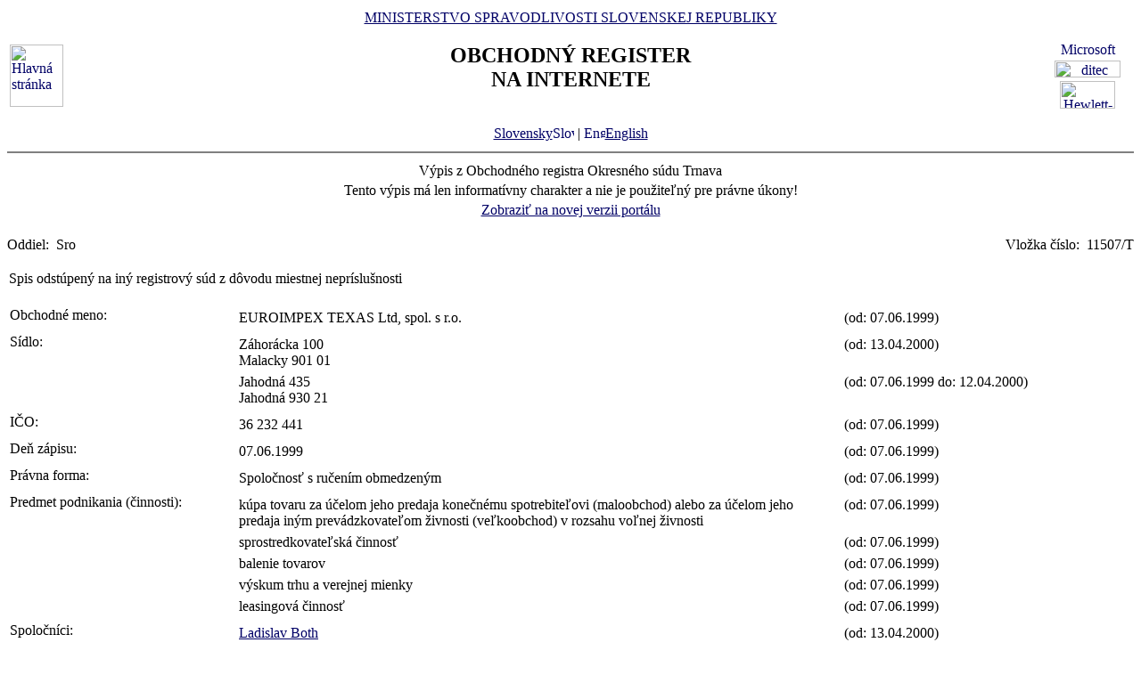

--- FILE ---
content_type: text/html
request_url: https://www.orsr.sk/vypis.asp?ID=6254&SID=7&P=1
body_size: 21551
content:
<!DOCTYPE HTML PUBLIC "-//W3C//DTD HTML 4.01 Transitional//EN">
<html lang ="sk">
<head>
<meta http-equiv="Content-Type" content="text/html; charset=windows-1250">
<meta http-equiv="Content-Language" content="sk">
<meta name="Description" content="Obchodný register Slovenskej Republiky na Internete - Výpis">
<META NAME="Authors" CONTENT="Harman, Trník, Balog, Gáborčík">
<title>Výpis z obchodného registra SR</title>
<link rel="stylesheet" href="inc/styleS.css" type="text/css" media="screen">
<link rel="stylesheet" href="inc/styleP.css" type="text/css" media="print">
</head>

<body bgcolor="#FFFFFF" text="#000000" link="#000066">
<table border="0" width="100%" cellpadding="3" cellspacing="0">
<tr>
        <td width="100">
                <a href="default.asp"><img border="0" src="images/znak50.gif" alt="Hlavná stránka" title="Hlavná stránka" width="60" height="70"></a>
        </td>
        <td>
                <div align="center" class="min">
                <a href="https://www.justice.gov.sk" class="link">MINISTERSTVO SPRAVODLIVOSTI SLOVENSKEJ REPUBLIKY</a>
                </div>
                <h2 align="center" class="reg">OBCHODNÝ REGISTER<br><span class="int">NA INTERNETE</span></h2>
		<br>
		<div align="center" class="min">
		<a href="default.asp" class="link">
        	Slovensky<img src="images\slovak_flag_8.jpg" alt="Slovensky" title="Slovensky" width="24" height="14" border="0"></a> | 
                <!-- <a href="default.asp?lan=en" class="link"> -->
                <a href= /vypis.asp?ID=6254&SID=7&P=1&lan=en class="link">
        	<img src="images\english_flag_8.jpg" alt="English" title="English" width="24" height="14" border="0">English</a>
		</div> 

	      
	 </td>

	
        <td width="100"><table border="0" cellpadding="1" align="right">
        <tr align="center"><td><a href="http://www.microsoft.sk">
        <img src="images/microsoft.jpg" alt="Microsoft" title="Microsoft" width="92" height="17" border="0"></a></td></tr>
        <tr align="center"><td><a href="http://www.ditec.sk">
        <img src="images/ditec.gif" alt="ditec" title="ditec" width="74" height="19" border="0"></a></td></tr>
        <tr align="center"><td><a href="http://www.hp.sk">
        <img src="images/hp.jpg" alt="Hewlett-Packard" title="Hewlett-Packard" width="62" height="31" border="0"></a></td></tr>
        </table></td>
</tr>
</table>
<hr noshade align="center" class="rul">
<table border="0" align="center" width="100%">
<tr>
  <td align="center" width="100%" class="src"> Výpis z Obchodného registra Okresného súdu Trnava</td>
</tr>
<tr>
  <td align="center" class="wrn">Tento výpis má len informatívny charakter a nie je použiteľný pre právne úkony!</td>
</tr>
<tr>
<td align="center" class="min">
 <a href= "https://sluzby.orsr.sk/vypis.asp?ID=6254&SID=7"class="link">Zobraziť na novej verzii portálu</a>
</td>

</tr>
</table><br><table width="100%" border="0" align="center" cellspacing="0" cellpadding="0">
<tr>
  <td align="left"> <span class="tl">Oddiel:&nbsp;</span> <span class="ra">Sro</span></td>
  <td align="right"> <span class="tl">Vložka číslo:&nbsp;</span> <span class="ra">11507/T </span></td>
</tr>
</table><br>

   <table width="100%" border="0" align="center" cellspacing="0" cellpadding="2">
   <tr><td align="left"><div class="wrn2">Spis odstúpený na iný registrový súd z dôvodu miestnej nepríslušnosti</div></td></tr>
   </table><br><table width="100%" border="0" align="center" cellspacing="3" cellpadding="0" bgcolor='#ffffff'>
                 <tr>
                 <td align="left" valign="top" width="20%"> <span class="tl">Obchodné meno:&nbsp;</span></td>
                 <td align="left" width="80%"><table width="100%" border="0">
                 <tr>
                 <td width="67%"> <span class='ro'>  EUROIMPEX TEXAS Ltd, spol. s r.o. </span><br></td>
                <td width="33%" valign='top'>&nbsp; <span class='ro'>(od: 07.06.1999)</span></td>
                </tr>
                </table></td>
</tr>
</table>
<table width="100%" border="0" align="center" cellspacing="3" cellpadding="0" bgcolor='#ffffff'>
                 <tr>
                 <td align="left" valign="top" width="20%"> <span class="tl">Sídlo:&nbsp;</span></td>
                 <td align="left" width="80%"><table width="100%" border="0">
                 <tr>
                 <td width="67%"> <span class='ro'>  Záhorácka </span> <span class='ro'>  100 </span><br> <span class='ro'>  Malacky </span> <span class='ro'>  901 01 </span><br></td>
                <td width="33%" valign='top'>&nbsp; <span class='ro'>(od: 13.04.2000)</span></td>
                </tr>
                </table><table width="100%" border="0">
                 <tr>
                 <td width="67%"> <span class='ro'>  Jahodná </span> <span class='ro'>  435 </span><br> <span class='ro'>  Jahodná </span> <span class='ro'>  930 21 </span><br></td>
                <td width="33%" valign='top'>&nbsp; <span class='ro'>(od: 07.06.1999 do: 12.04.2000)</span></td>
                </tr>
                </table></td>
</tr>
</table>
<table width="100%" border="0" align="center" cellspacing="3" cellpadding="0" bgcolor='#ffffff'>
                 <tr>
                 <td align="left" valign="top" width="20%"> <span class="tl">IČO:&nbsp;</span></td>
                 <td align="left" width="80%"><table width="100%" border="0">
                 <tr>
                 <td width="67%"> <span class='ro'>  36 232 441 </span><br></td>
                <td width="33%" valign='top'>&nbsp; <span class='ro'>(od: 07.06.1999)</span></td>
                </tr>
                </table></td>
</tr>
</table>
<table width="100%" border="0" align="center" cellspacing="3" cellpadding="0" bgcolor='#ffffff'>
                 <tr>
                 <td align="left" valign="top" width="20%"> <span class="tl">Deň zápisu:&nbsp;</span></td>
                 <td align="left" width="80%"><table width="100%" border="0">
                 <tr>
                 <td width="67%"> <span class='ro'>  07.06.1999 </span><br></td>
                <td width="33%" valign='top'>&nbsp; <span class='ro'>(od: 07.06.1999)</span></td>
                </tr>
                </table></td>
</tr>
</table>
<table width="100%" border="0" align="center" cellspacing="3" cellpadding="0" bgcolor='#ffffff'>
                 <tr>
                 <td align="left" valign="top" width="20%"> <span class="tl">Právna forma:&nbsp;</span></td>
                 <td align="left" width="80%"><table width="100%" border="0">
                 <tr>
                 <td width="67%"> <span class='ro'>  Spoločnosť s ručením obmedzeným </span><br></td>
                <td width="33%" valign='top'>&nbsp; <span class='ro'>(od: 07.06.1999)</span></td>
                </tr>
                </table></td>
</tr>
</table>
<table width="100%" border="0" align="center" cellspacing="3" cellpadding="0" bgcolor='#ffffff'>
                 <tr>
                 <td align="left" valign="top" width="20%"> <span class="tl">Predmet podnikania (činnosti):&nbsp;</span></td>
                 <td align="left" width="80%"><table width="100%" border="0">
                 <tr>
                 <td width="67%"> <span class='ro'>  kúpa tovaru za účelom jeho predaja konečnému spotrebiteľovi (maloobchod) alebo za účelom jeho predaja iným prevádzkovateľom živnosti (veľkoobchod) v rozsahu voľnej živnosti </span><br></td>
                <td width="33%" valign='top'>&nbsp; <span class='ro'>(od: 07.06.1999)</span></td>
                </tr>
                </table><table width="100%" border="0">
                 <tr>
                 <td width="67%"> <span class='ro'>  sprostredkovateľská činnosť </span><br></td>
                <td width="33%" valign='top'>&nbsp; <span class='ro'>(od: 07.06.1999)</span></td>
                </tr>
                </table><table width="100%" border="0">
                 <tr>
                 <td width="67%"> <span class='ro'>  balenie tovarov </span><br></td>
                <td width="33%" valign='top'>&nbsp; <span class='ro'>(od: 07.06.1999)</span></td>
                </tr>
                </table><table width="100%" border="0">
                 <tr>
                 <td width="67%"> <span class='ro'>  výskum trhu a verejnej mienky </span><br></td>
                <td width="33%" valign='top'>&nbsp; <span class='ro'>(od: 07.06.1999)</span></td>
                </tr>
                </table><table width="100%" border="0">
                 <tr>
                 <td width="67%"> <span class='ro'>  leasingová činnosť </span><br></td>
                <td width="33%" valign='top'>&nbsp; <span class='ro'>(od: 07.06.1999)</span></td>
                </tr>
                </table></td>
</tr>
</table>
<table width="100%" border="0" align="center" cellspacing="3" cellpadding="0" bgcolor='#ffffff'>
                 <tr>
                 <td align="left" valign="top" width="20%"> <span class="tl">Spoločníci:&nbsp;</span></td>
                 <td align="left" width="80%"><table width="100%" border="0">
                 <tr>
                 <td width="67%"><a class=lnm href=hladaj_osoba.asp?PR=Both&MENO=Ladislav&SID=0&T=f0&R=1> <span class='ro'>  Ladislav </span> <span class='ro'>  Both </span></a><br> <span class='ro'>  Nám. SNP </span> <span class='ro'>  190/18 </span><br> <span class='ro'>  Dunajská Streda </span> <span class='ro'>  929 01 </span><br></td>
                <td width="33%" valign='top'>&nbsp; <span class='ro'>(od: 13.04.2000)</span></td>
                </tr>
                </table><table width="100%" border="0">
                 <tr>
                 <td width="67%"> <span class='ro'>  Ing. </span><a class=lnm href=hladaj_osoba.asp?PR=Bíró&MENO=Otto&SID=0&T=f0&R=1> <span class='ro'>  Otto </span> <span class='ro'>  Bíró </span></a><br> <span class='ro'>  Hlavná </span> <span class='ro'>  47/22 </span><br> <span class='ro'>  Dunajská Streda </span> <span class='ro'>  929 01 </span><br></td>
                <td width="33%" valign='top'>&nbsp; <span class='ro'>(od: 07.06.1999 do: 12.04.2000)</span></td>
                </tr>
                </table><table width="100%" border="0">
                 <tr>
                 <td width="67%"> <span class='ro'>  Ing. </span><a class=lnm href=hladaj_osoba.asp?PR=Bognár&MENO=Augustín&SID=0&T=f0&R=1> <span class='ro'>  Augustín </span> <span class='ro'>  Bognár </span></a><br> <span class='ro'>  Jahodná </span> <span class='ro'>  435 </span><br> <span class='ro'>  Jahodná </span> <span class='ro'>  930 21 </span><br></td>
                <td width="33%" valign='top'>&nbsp; <span class='ro'>(od: 07.06.1999 do: 12.04.2000)</span></td>
                </tr>
                </table><table width="100%" border="0">
                 <tr>
                 <td width="67%"><a class=lnm href=hladaj_osoba.asp?PR=Cafik&MENO=Dezider&SID=0&T=f0&R=1> <span class='ro'>  Dezider </span> <span class='ro'>  Cafik </span></a><br> <span class='ro'>  Jahodná </span> <span class='ro'>  474 </span><br> <span class='ro'>  Jahodná </span> <span class='ro'>  930 21 </span><br></td>
                <td width="33%" valign='top'>&nbsp; <span class='ro'>(od: 07.06.1999 do: 12.04.2000)</span></td>
                </tr>
                </table></td>
</tr>
</table>
<table width="100%" border="0" align="center" cellspacing="3" cellpadding="0" bgcolor='#ffffff'>
                 <tr>
                 <td align="left" valign="top" width="20%"> <span class="tl">Výška vkladu každého spoločníka:&nbsp;</span></td>
                 <td align="left" width="80%"><table width="100%" border="0">
                 <tr>
                 <td width="67%"> <span class='ro'>  Ladislav </span> <span class='ro'>  Both </span><br> <span class='ro'> Vklad: 201 000 </span> <span class='ro'>  Sk </span> <span class='ro'>  ( peňažný vklad ) </span> <span class='ro'> Splatené: 100 500 </span> <span class='ro'>  Sk </span><br></td>
                <td width="33%" valign='top'>&nbsp; <span class='ro'>(od: 13.04.2000)</span></td>
                </tr>
                </table><table width="100%" border="0">
                 <tr>
                 <td width="67%"> <span class='ro'>  Ing. </span> <span class='ro'>  Augustín </span> <span class='ro'>  Bognár </span><br> <span class='ro'> Vklad: 67 000 </span> <span class='ro'>  Sk </span> <span class='ro'>  ( peňažný vklad ) </span> <span class='ro'> Splatené: 33 500 </span> <span class='ro'>  Sk </span><br></td>
                <td width="33%" valign='top'>&nbsp; <span class='ro'>(od: 07.06.1999 do: 12.04.2000)</span></td>
                </tr>
                </table><table width="100%" border="0">
                 <tr>
                 <td width="67%"> <span class='ro'>  Ing. </span> <span class='ro'>  Otto </span> <span class='ro'>  Bíró </span><br> <span class='ro'> Vklad: 67 000 </span> <span class='ro'>  Sk </span> <span class='ro'>  ( peňažný vklad ) </span> <span class='ro'> Splatené: 33 500 </span> <span class='ro'>  Sk </span><br></td>
                <td width="33%" valign='top'>&nbsp; <span class='ro'>(od: 07.06.1999 do: 12.04.2000)</span></td>
                </tr>
                </table><table width="100%" border="0">
                 <tr>
                 <td width="67%"> <span class='ro'>  Dezider </span> <span class='ro'>  Cafik </span><br> <span class='ro'> Vklad: 67 000 </span> <span class='ro'>  Sk </span> <span class='ro'>  ( peňažný vklad ) </span> <span class='ro'> Splatené: 33 500 </span> <span class='ro'>  Sk </span><br></td>
                <td width="33%" valign='top'>&nbsp; <span class='ro'>(od: 07.06.1999 do: 12.04.2000)</span></td>
                </tr>
                </table></td>
</tr>
</table>
<table width="100%" border="0" align="center" cellspacing="3" cellpadding="0" bgcolor='#ffffff'>
                 <tr>
                 <td align="left" valign="top" width="20%"> <span class="tl">Štatutárny orgán:&nbsp;</span></td>
                 <td align="left" width="80%"><table width="100%" border="0">
                 <tr>
                 <td width="67%"> <span class='ro'>  konatelia </span><br></td>
                <td width="33%" valign='top'>&nbsp; <span class='ro'>(od: 07.06.1999)</span></td>
                </tr>
                </table><table width="100%" border="0">
                 <tr>
                 <td width="67%"><a class=lnm href=hladaj_osoba.asp?PR=Both&MENO=Ladislav&SID=0&T=f0&R=1> <span class='ro'>  Ladislav </span> <span class='ro'>  Both </span></a><br> <span class='ro'>  Nám. SNP </span> <span class='ro'>  190/18 </span><br> <span class='ro'>  Dunajská Streda </span> <span class='ro'>  929 01 </span><br></td>
                <td width="33%" valign='top'>&nbsp; <span class='ro'>(od: 13.04.2000)</span></td>
                </tr>
                </table><table width="100%" border="0">
                 <tr>
                 <td width="67%"> <span class='ro'>  Ing. </span><a class=lnm href=hladaj_osoba.asp?PR=Bíró&MENO=Otto&SID=0&T=f0&R=1> <span class='ro'>  Otto </span> <span class='ro'>  Bíró </span></a><br> <span class='ro'>  Hlavná </span> <span class='ro'>  47/22 </span><br> <span class='ro'>  Dunajská Streda </span> <span class='ro'>  929 01 </span><br></td>
                <td width="33%" valign='top'>&nbsp; <span class='ro'>(od: 07.06.1999 do: 12.04.2000)</span></td>
                </tr>
                </table><table width="100%" border="0">
                 <tr>
                 <td width="67%"> <span class='ro'>  Ing. </span><a class=lnm href=hladaj_osoba.asp?PR=Bognár&MENO=Augustín&SID=0&T=f0&R=1> <span class='ro'>  Augustín </span> <span class='ro'>  Bognár </span></a><br> <span class='ro'>  Jahodná </span> <span class='ro'>  435 </span><br> <span class='ro'>  Jahodná </span> <span class='ro'>  930 21 </span><br></td>
                <td width="33%" valign='top'>&nbsp; <span class='ro'>(od: 07.06.1999 do: 12.04.2000)</span></td>
                </tr>
                </table><table width="100%" border="0">
                 <tr>
                 <td width="67%"><a class=lnm href=hladaj_osoba.asp?PR=Cafik&MENO=Dezider&SID=0&T=f0&R=1> <span class='ro'>  Dezider </span> <span class='ro'>  Cafik </span></a><br> <span class='ro'>  Jahodná </span> <span class='ro'>  474 </span><br> <span class='ro'>  Jahodná </span> <span class='ro'>  930 21 </span><br></td>
                <td width="33%" valign='top'>&nbsp; <span class='ro'>(od: 07.06.1999 do: 12.04.2000)</span></td>
                </tr>
                </table></td>
</tr>
</table>
<table width="100%" border="0" align="center" cellspacing="3" cellpadding="0" bgcolor='#ffffff'>
                 <tr>
                 <td align="left" valign="top" width="20%"> <span class="tl">Konanie menom spoločnosti:&nbsp;</span></td>
                 <td align="left" width="80%"><table width="100%" border="0">
                 <tr>
                 <td width="67%"> <span class='ro'>  Za spoločnosť konajú konatelia samostatne. </span><br></td>
                <td width="33%" valign='top'>&nbsp; <span class='ro'>(od: 07.06.1999)</span></td>
                </tr>
                </table></td>
</tr>
</table>
<table width="100%" border="0" align="center" cellspacing="3" cellpadding="0" bgcolor='#ffffff'>
                 <tr>
                 <td align="left" valign="top" width="20%"> <span class="tl">Výška základného imania:&nbsp;</span></td>
                 <td align="left" width="80%"><table width="100%" border="0">
                 <tr>
                 <td width="67%"> <span class='ro'>  201 000 </span> <span class='ro'>  Sk </span><br></td>
                <td width="33%" valign='top'>&nbsp; <span class='ro'>(od: 07.06.1999)</span></td>
                </tr>
                </table></td>
</tr>
</table>
<table width="100%" border="0" align="center" cellspacing="3" cellpadding="0" bgcolor='#ffffff'>
                 <tr>
                 <td align="left" valign="top" width="20%"> <span class="tl">Ďalšie právne skutočnosti:&nbsp;</span></td>
                 <td align="left" width="80%"><table width="100%" border="0">
                 <tr>
                 <td width="67%"> <span class='ro'>  Spoločnosť bola založená spoločenskou zmluvou zo dňa 01.03.1999 podľa slovenského práva. </span><br></td>
                <td width="33%" valign='top'>&nbsp; <span class='ro'>(od: 07.06.1999)</span></td>
                </tr>
                </table><table width="100%" border="0">
                 <tr>
                 <td width="67%"> <span class='ro'>  Zmluva o prevode obchodného podielu zo dňa 07.03.2000.
Dodatok k spoločenskej zmluve zo dňa 07.03.2000.
Zmena sídla spoločnosti z: 930 21  Jahodná 435 na: Záhorácka 100, 901 01  Malacky. </span><br></td>
                <td width="33%" valign='top'>&nbsp; <span class='ro'>(od: 13.04.2000)</span></td>
                </tr>
                </table></td>
</tr>
</table>

<table border="0" width="100%">
<tr>
  <td width="20%" class="tl">Dátum aktualizácie údajov:</td>
  <td width="80%" class="tl">&nbsp;29.01.2026</td>
</tr>
<tr>
  <td width="20%" class="tl">Dátum výpisu:</td>
  <td width="80%" class="tl">&nbsp;01.02.2026</td>
</tr>
</table>
<hr noshade align="center" class="rul">
<p class="bmkbot" align="center">

            <a href="hladaj_zmeny.asp" class=link>Aktuálne zmeny</a> | 
            <a href="https://sluzby.orsr.sk/Sluzby" class=link>Elektronické služby Obchodného registra</a> | 
            <a href="https://e-justice.europa.eu/topics/registers-business-insolvency-land/business-registers-search-company-eu_sk" class=link>Vyhľadávanie podnikov v EÚ</a><br><br>Vyhľadávanie podľa : 
            <a href="search_subjekt.asp" class=link>obchodného mena</a> | 
            <a href="search_ico.asp" class=link>identifikačného čísla</a><br>
            <a href="search_sidlo.asp" class=link>sídla</a> | 
            <a href="search_spiszn.asp" class=link>spisovej značky</a> | 
            <a href="search_osoba.asp" class=link>priezviska a mena osoby</a><br><br>
            <a href="about.asp" class=link>O obchodnom registri SR</a> | 
            <a href="help.asp" class=link>Návod na používanie ORI</a> | 
            <a href="https://www.justice.gov.sk/sudy-a-rozhodnutia/sudy/?pageNum=1&size=10&sortProperty=typSudu_sk_string&sortDirection=ASC&typSudu_sk_string=Okresn%C3%BD+s%C3%BAd%3BMestsk%C3%BD+s%C3%BAd&okres_string=Okres+Bansk%C3%A1+Bystrica%3BOkres+Ko%C5%A1ice+I%3BOkres+Nitra%3BOkres+Pre%C5%A1ov%3BOkres+Tren%C4%8D%C3%ADn%3BOkres+Trnava%3BOkres+Bratislava+III%3BOkres+%C5%BDilina" class=link>Kontakty na registrové súdy</a><br>
            <a href="https://sluzby.orsr.sk/Aktuality" class=link>Aktuality a oznamy</a></p>

<!-- Matomo -->
<script>
  var _paq = window._paq = window._paq || [];
  /* tracker methods like "setCustomDimension" should be called before "trackPageView" */
  _paq.push(['trackPageView']);
  _paq.push(['enableLinkTracking']);
  (function() {
    var u="https://obcan.justice.sk/pilot/analytics/";
    _paq.push(['setTrackerUrl', u+'matomo.php']);
    _paq.push(['setSiteId', '3']);
    var d=document, g=d.createElement('script'), s=d.getElementsByTagName('script')[0];
    g.async=true; g.src=u+'matomo.js'; s.parentNode.insertBefore(g,s);
  })();
</script>
<!-- End Matomo Code -->


</body>
</html>
